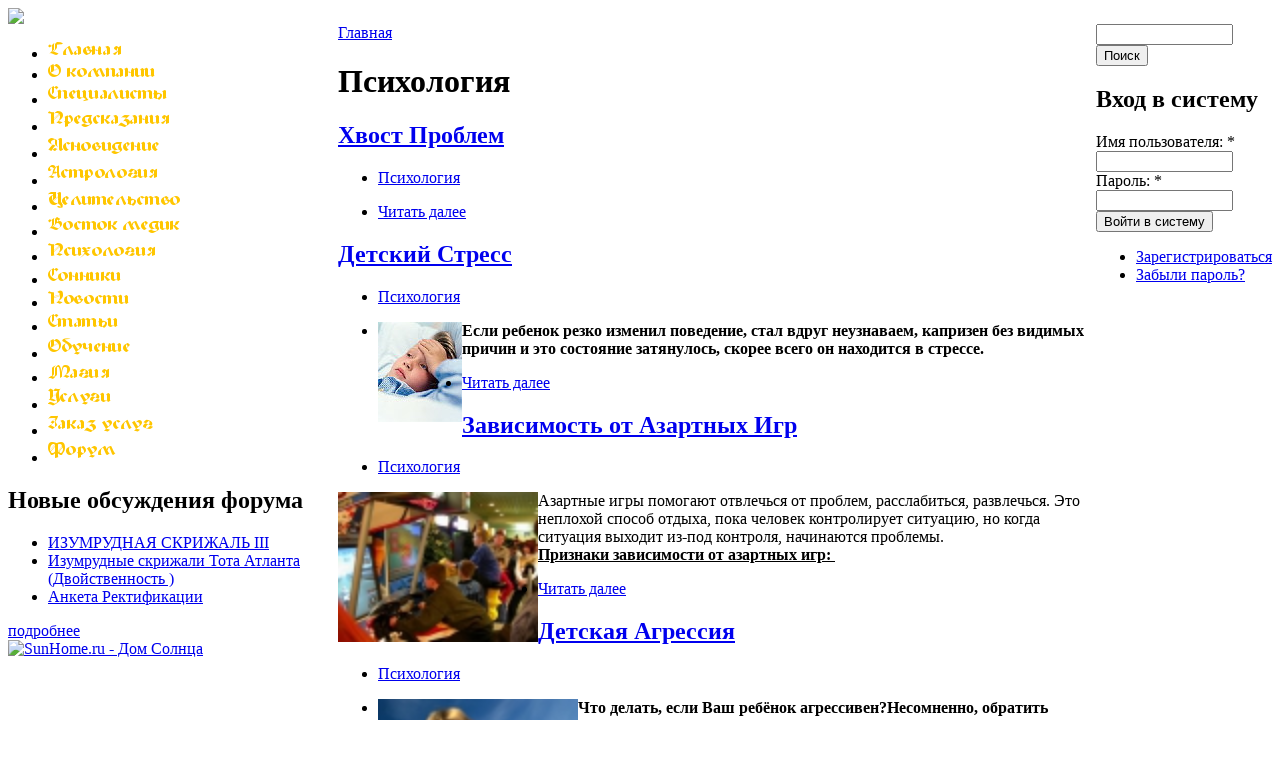

--- FILE ---
content_type: text/html; charset=utf-8
request_url: https://astromargo.ru/psychology
body_size: 24879
content:
<!DOCTYPE html PUBLIC "-//W3C//DTD XHTML 1.0 Transitional//EN" "http://www.w3.org/TR/xhtml1/DTD/xhtml1-strict.dtd">
<html xmlns="http://www.w3.org/1999/xhtml" lang="ru" xml:lang="ru">

<head profile="http://gmpg.org/xfn/11">
  <title>Психология | Astromargo</title>
  <meta http-equiv="Content-Type" content="text/html; charset=utf-8" />
<link rel="alternate" type="application/rss+xml" title="RSS - Психология" href="/taxonomy/term/5/0/feed" />

<link rel="shortcut icon" href="/favicon.ico" type="image/x-icon" />
  <style type="text/css" media="all">@import "/modules/aggregator/aggregator.css";</style>
<style type="text/css" media="all">@import "/modules/node/node.css";</style>
<style type="text/css" media="all">@import "/modules/poll/poll.css";</style>
<style type="text/css" media="all">@import "/modules/system/defaults.css";</style>
<style type="text/css" media="all">@import "/modules/system/system.css";</style>
<style type="text/css" media="all">@import "/modules/user/user.css";</style>
<style type="text/css" media="all">@import "/sites/all/modules/cck/content.css";</style>
<style type="text/css" media="all">@import "/sites/all/modules/quote/quote.css";</style>
<style type="text/css" media="all">@import "/sites/all/modules/thickbox/thickbox.css";</style>
<style type="text/css" media="all">@import "/sites/all/modules/ubercart/uc_attribute/uc_attribute.css";</style>
<style type="text/css" media="all">@import "/sites/all/modules/ubercart/uc_order/uc_order.css";</style>
<style type="text/css" media="all">@import "/sites/all/modules/ubercart/uc_product/uc_product.css";</style>
<style type="text/css" media="all">@import "/sites/all/modules/ubercart/uc_reports/uc_reports.css";</style>
<style type="text/css" media="all">@import "/sites/all/modules/ubercart/uc_store/uc_store.css";</style>
<style type="text/css" media="all">@import "/sites/all/modules/ubrowser/ubrowser.css";</style>
<style type="text/css" media="all">@import "/sites/all/modules/cck/fieldgroup.css";</style>
<style type="text/css" media="all">@import "/sites/all/themes/astromargo2/style.css";</style>
  <script type="text/javascript" src="/misc/jquery.js"></script>
<script type="text/javascript" src="/misc/drupal.js"></script>
<script type="text/javascript" src="/sites/all/modules/img_assist/img_assist.js"></script>
<script type="text/javascript" src="/sites/all/modules/thickbox/thickbox.js"></script>
<script type="text/javascript">Drupal.extend({ settings: { "thickbox": { "close": "Закрыть", "next": "Вперёд\x3e", "prev": "\x3cНазад", "esc_key": "или Esc клавиша", "next_close": "Next / Close on last", "image_count": "Изображение !current из !total" }, "base_path": "/" } });</script>
<script type="text/javascript">var BASE_URL = "/";</script>
  <!--[if lt IE 7.]>
  <style type="text/css" media="all">@import "/sites/all/themes/astromargo2/fix-ie.css";</style>
  <script defer type="text/javascript" src="/sites/all/themes/astromargo2/pngfix.js"></script>
  <![endif]-->
  <script type="text/javascript">
    var theme_path="/sites/all/themes/astromargo2";
  </script>
  <script type="text/javascript" src="/sites/all/themes/astromargo2/sky.js"></script>
</head>

<body onLoad="javascript:start_animate();">
<div id="floor">

  <div id="stars">
    <div id="moon">
      <div id="clouds">
	<a href="/"><img id="logo" src="/sites/all/themes/astromargo2/img/astromargo.png" border="0" /></a>
      </div>
    </div>
  </div>

  <div id="wizard">
    <table id="layout" width="100%" cellspacing="0" cellpadding="0" border="0">
    <tr class="fix-border">
	<td class="sidebar sidebar-left" valign="top">
	  <div id="block-menu-2" class="block block-menu">


  <div class="content">
<ul class="menu">
<li class="leaf"><a href="/home" title="Главная страница сайта"><img src="/files/textimage/menu1/Главная.png" alt="Главная страница сайта" border="0" /></a></li>
<li class="leaf"><a href="/about" title="Информация о Магической Мастерской"><img src="/files/textimage/menu1/О компании.png" alt="Информация о Магической Мастерской" border="0" /></a></li>
<li class="leaf"><a href="/node/1759" title=""><img src="/files/textimage/menu1/Специалисты.png" alt="" border="0" /></a></li>
<li class="leaf"><a href="/predictions" title="Виды предсказаний"><img src="/files/textimage/menu1/Предсказания.png" alt="Виды предсказаний" border="0" /></a></li>
<li class="leaf"><a href="/vision" title="Все о ясновидении"><img src="/files/textimage/menu1/Ясновидение.png" alt="Все о ясновидении" border="0" /></a></li>
<li class="leaf"><a href="/astrology" title=""><img src="/files/textimage/menu1/Астрология.png" alt="" border="0" /></a></li>
<li class="leaf"><a href="/celitelstvo" title="Рецепты нетрадиционной медицины"><img src="/files/textimage/menu1/Целительство.png" alt="Рецепты нетрадиционной медицины" border="0" /></a></li>
<li class="leaf"><a href="/eastmedicine" title=""><img src="/files/textimage/menu1/Восток медик.png" alt="" border="0" /></a></li>
<li class="leaf"><a href="/psychology" title="Все о психологии"><img src="/files/textimage/menu1/Психология.png" alt="Все о психологии" border="0" /></a></li>
<li class="leaf"><a href="/sonnik" title=""><img src="/files/textimage/menu1/Сонники.png" alt="" border="0" /></a></li>
<li class="leaf"><a href="/news" title=""><img src="/files/textimage/menu1/Новости.png" alt="" border="0" /></a></li>
<li class="leaf"><a href="/articles" title="Собрание статей"><img src="/files/textimage/menu1/Статьи.png" alt="Собрание статей" border="0" /></a></li>
<li class="leaf"><a href="/study" title="Курсы, лекции, тренинги"><img src="/files/textimage/menu1/Обучение.png" alt="Курсы, лекции, тренинги" border="0" /></a></li>
<li class="leaf"><a href="/magic" title="Что такое магия"><img src="/files/textimage/menu1/Магия.png" alt="Что такое магия" border="0" /></a></li>
<li class="leaf"><a href="/service" title="Перечень услуг и цены"><img src="/files/textimage/menu1/Услуги.png" alt="Перечень услуг и цены" border="0" /></a></li>
<li class="leaf"><a href="/order" title="Как стать нашим клиентом"><img src="/files/textimage/menu1/Заказ услуг.png" alt="Как стать нашим клиентом" border="0" /></a></li>
<li class="leaf"><a href="/forum" title="Общение"><img src="/files/textimage/menu1/Форум.png" alt="Общение" border="0" /></a></li>

</ul>
</div>
</div>
<div id="block-forum-1" class="block block-forum">

  <h2>Новые обсуждения форума</h2>

  <div class="content"><div class="item-list"><ul><li><a href="/node/3567"> ИЗУМРУДНАЯ СКРИЖАЛЬ III </a></li><li><a href="/node/3566">Изумрудные скрижали Тота Атланта (Двойственность ) </a></li><li><a href="/node/3565">Анкета Ректификации</a></li></ul></div><div class="more-link"><a href="/forum" title="Прочитать свежие обсуждения форума.">подробнее</a></div></div>
</div>
<div id="block-block-18" class="block block-block">


  <div class="content"><script>
    window.sunhome_counter_id = '14051';
    var script = '//www.sunhome.ru/counter.php';
    var q = '?id=14051&c=18'
+ '&rand=' + Math.random();
document.write('<a href="//www.sunhome.ru/" title="SunHome.ru - Дом Солнца">'
    + '<img src="' + script + q + '" width="88" height="31" alt="SunHome.ru - Дом Солнца">'
    + '</a>');
</script>
<iframe src="https://yoomoney.ru/quickpay/fundraise/button?billNumber=18V7VVHSNR2.250313&" width="330" height="50" frameborder="0" allowtransparency="true" scrolling="no"></iframe></div>
</div>
<div id="block-block-51" class="block block-block">


  <div class="content"> </div>
</div>
	</td>
	<td valign="top" width="100%">
	    <table class="paper" cellspacing="0" cellpadding="0" width="100%" border="0">
	    <tr class="fix-border">
	      <td class="paper-left-top"></td>
	      <td class="paper-top"></td>
	      <td class="paper-right-top"></td>
	    </tr>
	    <tr>
	      <td class="paper-left"></td>
	      <td class="paper-center" valign="top" height="100%">
		<div class="breadcrumb"><a href="/home">Главная</a></div>		<h1 class="title">Психология</h1>		<div class="tabs"></div>
						<div id="node-2040" class="node clear-block">


  <h2><a href="/node/2040" title="Хвост Проблем">Хвост Проблем</a></h2>

  <div class="meta">
  
      <span class="terms"><ul class="links inline"><li  class="first last taxonomy_term_5"><a href="/psychology" rel="tag" title="" class="taxonomy_term_5 active">Психология</a></li>
</ul></span>
    </div>

  <div class="content">
    <p>
  </div>

<ul class="links inline"><li  class="first last node_read_more"><a href="/node/2040" title="Читать продолжение." class="node_read_more">Читать далее</a></li>
</ul>
</div><div id="node-790" class="node clear-block">


  <h2><a href="/node/790" title="Детский Стресс">Детский Стресс</a></h2>

  <div class="meta">
  
      <span class="terms"><ul class="links inline"><li  class="first last taxonomy_term_5"><a href="/psychology" rel="tag" title="" class="taxonomy_term_5 active">Психология</a></li>
</ul></span>
    </div>

  <div class="content">
    <ul>
	<li><strong>Если ребенок резко изменил поведение, стал вдруг неузнаваем,<span class="inline inline-left"><img align="left" height="100" width="84" class="image image-thumbnail" src="/files/images/Детские болезни.jpeg" /></span> капризен без видимых причин и это состояние затянулось, скорее всего он находится в стрессе. </strong>  </div>

<ul class="links inline"><li  class="first last node_read_more"><a href="/node/790" title="Читать продолжение." class="node_read_more">Читать далее</a></li>
</ul>
</div><div id="node-788" class="node clear-block">


  <h2><a href="/node/788" title="Зависимость от Азартных Игр">Зависимость от Азартных Игр</a></h2>

  <div class="meta">
  
      <span class="terms"><ul class="links inline"><li  class="first last taxonomy_term_5"><a href="/psychology" rel="tag" title="" class="taxonomy_term_5 active">Психология</a></li>
</ul></span>
    </div>

  <div class="content">
    <span class="inline inline-left"><img align="left" height="150" width="200" class="image image-thumbnail" src="/files/images/games1ИГРЫ.thumbnail.jpg" /></span>Азартные игры помогают отвлечься от проблем, расслабиться, развлечься. Это неплохой способ отдыха, пока человек контролирует ситуацию, но когда ситуация выходит из-под контроля, начинаются проблемы. <br />
<strong><u>Признаки зависимости от азартных игр: </u></strong>  </div>

<ul class="links inline"><li  class="first last node_read_more"><a href="/node/788" title="Читать продолжение." class="node_read_more">Читать далее</a></li>
</ul>
</div><div id="node-786" class="node clear-block">


  <h2><a href="/node/786" title="Детская  Агрессия">Детская  Агрессия</a></h2>

  <div class="meta">
  
      <span class="terms"><ul class="links inline"><li  class="first last taxonomy_term_5"><a href="/psychology" rel="tag" title="" class="taxonomy_term_5 active">Психология</a></li>
</ul></span>
    </div>

  <div class="content">
    <ul>
	<li><span class="inline inline-left"><img src="/files/images/1239561892_kid_agress.thumbnail.jpg" class="image image-thumbnail" width="200" height="132" align="left" /></span><strong>Что делать, если Ваш ребёнок агрессивен?</strong><strong>Несомненно, обратить особое родительское внимание необходимо, порой приступы агрессии ребёнка, как способ самозащиты - есть реакция самосохранения. Нужно ли  ребёнку  всегда быть покладистым, надо ли его перевоспитывать,как отличить болезненную агрессибю от естественной? </strong>Психологи отмечают, что стремление искоренить агрессию не только бессмысленно, но и вредно.  </div>

<ul class="links inline"><li  class="first last node_read_more"><a href="/node/786" title="Читать продолжение." class="node_read_more">Читать далее</a></li>
</ul>
</div><div id="node-784" class="node clear-block">


  <h2><a href="/node/784" title="Депрессия">Депрессия</a></h2>

  <div class="meta">
  
      <span class="terms"><ul class="links inline"><li  class="first last taxonomy_term_5"><a href="/psychology" rel="tag" title="" class="taxonomy_term_5 active">Психология</a></li>
</ul></span>
    </div>

  <div class="content">
    <span class="inline inline-left"><img align="left" height="200" width="200" class="image image-thumbnail" src="/files/images/1239561892_depress.thumbnail.jpg" /></span><strong>Депрессия</strong> - это эмоциональное расстройство, проявляющее себя такими переживаниями, как чувство угнетенности, безнадежности, беспомощности, вины, самокритика, снижение интереса к внешней активности.  </div>

<ul class="links inline"><li  class="first last node_read_more"><a href="/node/784" title="Читать продолжение." class="node_read_more">Читать далее</a></li>
</ul>
</div><div id="node-364" class="node clear-block">


  <h2><a href="/node/364" title="«Война» - против мужей и отцов!   ">«Война» - против мужей и отцов!   </a></h2>

  <div class="meta">
  
      <span class="terms"><ul class="links inline"><li  class="first last taxonomy_term_5"><a href="/psychology" rel="tag" title="" class="taxonomy_term_5 active">Психология</a></li>
</ul></span>
    </div>

  <div class="content">
    <div>
<strong><u> </u></strong><strong>                                                     Краткий курс хорошего отцовства  или  </strong><strong>«Война» против мужей и отцов</strong><u><strong><br />
  </div>

<ul class="links inline"><li  class="first last node_read_more"><a href="/node/364" title="Читать продолжение." class="node_read_more">Читать далее</a></li>
</ul>
</div><div id="node-296" class="node clear-block">


  <h2><a href="/node/296" title="Поза сна - о чём говорит тело во сне?">Поза сна - о чём говорит тело во сне?</a></h2>

  <div class="meta">
  
      <span class="terms"><ul class="links inline"><li  class="first last taxonomy_term_5"><a href="/psychology" rel="tag" title="" class="taxonomy_term_5 active">Психология</a></li>
</ul></span>
    </div>

  <div class="content">
    <p>
<span style="color: #800080"><i><b></b></i></span><span class="inline inline-left"><img src="/files/images/1802x.jpg" class="image image-_original" width="150" height="200" align="left" /></span><span style="color: #800080"><span style="color: #000080"><span style="color: #800080"><b>К достоинствам метода «ночного языка тела» относится то, что он отвечает всем требованиям к визуальным наблюдениям: </b>в оперативном плане легкость получения результатов наблюдения, которые являются высокоинформативными, психологически точными и обоснованными. Анализ поз во сне позволяет строить поведенческий профиль личности на базе наблюдений за пластикой спящего человека.<b> </b></span></span>
</span>
</p>  </div>

<ul class="links inline"><li  class="first last node_read_more"><a href="/node/296" title="Читать продолжение." class="node_read_more">Читать далее</a></li>
</ul>
</div><div id="node-33" class="node clear-block">


  <h2><a href="/node/33" title="Семейная жизнь - &quot;за&quot;  и  &quot;против&quot;.">Семейная жизнь - &quot;за&quot;  и  &quot;против&quot;.</a></h2>

  <div class="meta">
  
      <span class="terms"><ul class="links inline"><li  class="first last taxonomy_term_5"><a href="/psychology" rel="tag" title="" class="taxonomy_term_5 active">Психология</a></li>
</ul></span>
    </div>

  <div class="content">
    <p>  </div>

<ul class="links inline"><li  class="first last node_read_more"><a href="/node/33" title="Читать продолжение." class="node_read_more">Читать далее</a></li>
</ul>
</div><div id="node-32" class="node clear-block">


  <h2><a href="/node/32" title="Как избавиться от депрессии">Как избавиться от депрессии</a></h2>

  <div class="meta">
  
      <span class="terms"><ul class="links inline"><li  class="first last taxonomy_term_5"><a href="/psychology" rel="tag" title="" class="taxonomy_term_5 active">Психология</a></li>
</ul></span>
    </div>

  <div class="content">
    <p>
<img src="/files/images/107979_ekaterina_basanec.thumbnail.jpg" class="image image-thumbnail" width="112" height="200" align="left" />
</p>
  </div>

<ul class="links inline"><li  class="first last node_read_more"><a href="/node/32" title="Читать продолжение." class="node_read_more">Читать далее</a></li>
</ul>
</div><div id="node-30" class="node clear-block">


  <h2><a href="/node/30" title="ДВУЛИЧИЕ  ">ДВУЛИЧИЕ  </a></h2>

  <div class="meta">
  
      <span class="terms"><ul class="links inline"><li  class="first last taxonomy_term_5"><a href="/psychology" rel="tag" title="" class="taxonomy_term_5 active">Психология</a></li>
</ul></span>
    </div>

  <div class="content">
    <p>
<span class="inline inline-left"></span>
</p>
<p>
<b> </b>
</p>
<ul>
</ul>
<ul>
</ul>
  </div>


</div><div class="pager"><span class="pager-list"><strong class="pager-current">1</strong><a href="/psychology?page=1" class="pager-last active" title="На страницу номер 2">2</a></span><a href="/psychology?page=1" class="pager-last active" title="На следующую страницу">следующая ›</a><a href="/psychology?page=1" class="pager-last active" title="На последнюю страницу">последняя »</a></div><div id="block-block-36" class="block block-block">

  <h2>с 2007 года - 2024 Авторский сайт О.М. +79219447900 ASTROMARGO</h2>

  <div class="content"><p><meta name="wb:op" content="fbf383bd053a5b946fd18e517f30ca3e"/> <!-- Yandex.Metrika informer --> <a href="https://metrika.yandex.ru/stat/?id=4967329&amp;from=informer" target="_blank" rel="nofollow"><img src="https://metrika-informer.com/informer/4967329/2_1_8620ECFF_6600CCFF_1_pageviews" style="width:80px; height:31px; border:0;" alt="Яндекс.Метрика" title="Яндекс.Метрика: данные за сегодня (просмотры)" /></a> <!-- /Yandex.Metrika informer --> <!-- Yandex.Metrika counter --> </p>
<script type="text/javascript" > (function(m,e,t,r,i,k,a){m[i]=m[i]||function(){(m[i].a=m[i].a||[]).push(arguments)}; m[i].l=1*new Date(); for (var j = 0; j < document.scripts.length; j++) {if (document.scripts[j].src === r) { return; }} k=e.createElement(t),a=e.getElementsByTagName(t)[0],k.async=1,k.src=r,a.parentNode.insertBefore(k,a)}) (window, document, "script", "https://mc.webvisor.org/metrika/tag_ww.js", "ym"); ym(4967329, "init", { clickmap:true, trackLinks:true, accurateTrackBounce:true, webvisor:true, trackHash:true, ecommerce:"dataLayer" }); </script><p> <noscript>
<div><img src="https://mc.yandex.ru/watch/4967329" style="position:absolute; left:-9999px;" alt="" /></div>
<p></noscript> <!-- /Yandex.Metrika counter --><br />
*<!--LiveInternet counter--></p>
<script>new Image().src = "https://counter.yadro.ru/hit?r"+escape(document.referrer)+((typeof(screen)=="undefined")?"": ";s"+screen.width+"*"+screen.height+"*"+(screen.colorDepth?screen.colorDepth:screen.pixelDepth))+";u"+escape(document.URL)+";h"+escape(document.title.substring(0,150))+
";"+Math.random();</script><p><!--/LiveInternet--><br />
*<!-- Google Tag Manager --></p>
<script>(function(w,d,s,l,i){w[l]=w[l]||[];w[l].push({'gtm.start':
new Date().getTime(),event:'gtm.js'});var f=d.getElementsByTagName(s)[0],
j=d.createElement(s),dl=l!='dataLayer'?'&l='+l:'';j.async=true;j.src=
'https://www.googletagmanager.com/gtm.js?id='+i+dl;f.parentNode.insertBefore(j,f);
})(window,document,'script','dataLayer','GTM-WLTJK4JP');</script><p>*<!-- End Google Tag Manager --><br />
<!-- Google Tag Manager (noscript) --><br />
<noscript><iframe src="https://www.googletagmanager.com/ns.html?id=GTM-WLTJK4JP"<br />
height="0" width="0" style="display:none;visibility:hidden"></iframe></noscript><br />
<!-- End Google Tag Manager (noscript) --></p>
</div>
</div>
	      </td>
	      <td class="paper-right"></td>
	    </tr>
	    <tr>
	      <td class="paper-left-bottom"></td>
	      <td class="paper-bottom"></td>
	      <td class="paper-right-bottom"></td>
	    </tr>
	    </table>
	    <div id="footer">
		Авторский сайт c 2007 г. Astromargo* OM* Ольга Марченко +79219447900;
	    </div>
	</td>
	<td class="sidebar sidebar-right" valign="top">
	  <div id="block-search-0" class="block block-search">


  <div class="content"><form action="/psychology"  accept-charset="UTF-8" method="post" id="search-block-form">
<div><div class="container-inline"><div class="form-item">
 <input type="text" maxlength="128" name="search_block_form_keys" id="edit-search-block-form-keys"  size="15" value="" title="Введите слова, которые вы хотите искать." class="form-text" />
</div>
<input type="submit" name="op" id="edit-submit" value="Поиск"  class="form-submit" />
<input type="hidden" name="form_id" id="edit-search-block-form" value="search_block_form"  />
</div>
</div></form>
</div>
</div>
<div id="block-user-0" class="block block-user">

  <h2>Вход в систему</h2>

  <div class="content"><form action="/psychology?destination=taxonomy%2Fterm%2F5"  accept-charset="UTF-8" method="post" id="user-login-form">
<div><div class="form-item">
 <label for="edit-name">Имя пользователя: <span class="form-required" title="Это поле необходимо заполнить.">*</span></label>
 <input type="text" maxlength="60" name="name" id="edit-name"  size="15" value="" class="form-text required" />
</div>
<div class="form-item">
 <label for="edit-pass">Пароль: <span class="form-required" title="Это поле необходимо заполнить.">*</span></label>
 <input type="password" name="pass" id="edit-pass"  maxlength="60"  size="15"  class="form-text required" />
</div>
<input type="submit" name="op" id="edit-submit" value="Войти в систему"  class="form-submit" />
<div class="item-list"><ul><li><a href="/user/register" title="Создать новую учетную запись пользователя.">Зарегистрироваться</a></li><li><a href="/user/password" title="Запросить новый пароль по электронной почте.">Забыли пароль?</a></li></ul></div><input type="hidden" name="form_id" id="edit-user-login-block" value="user_login_block"  />

</div></form>
</div>
</div>
	</td>
    </tr>
    </table>
  </div>
  <script language="javascript" src="http://stat.webshore.ru/signature.php?id=39"></script>
</div>
</body>
</html>

